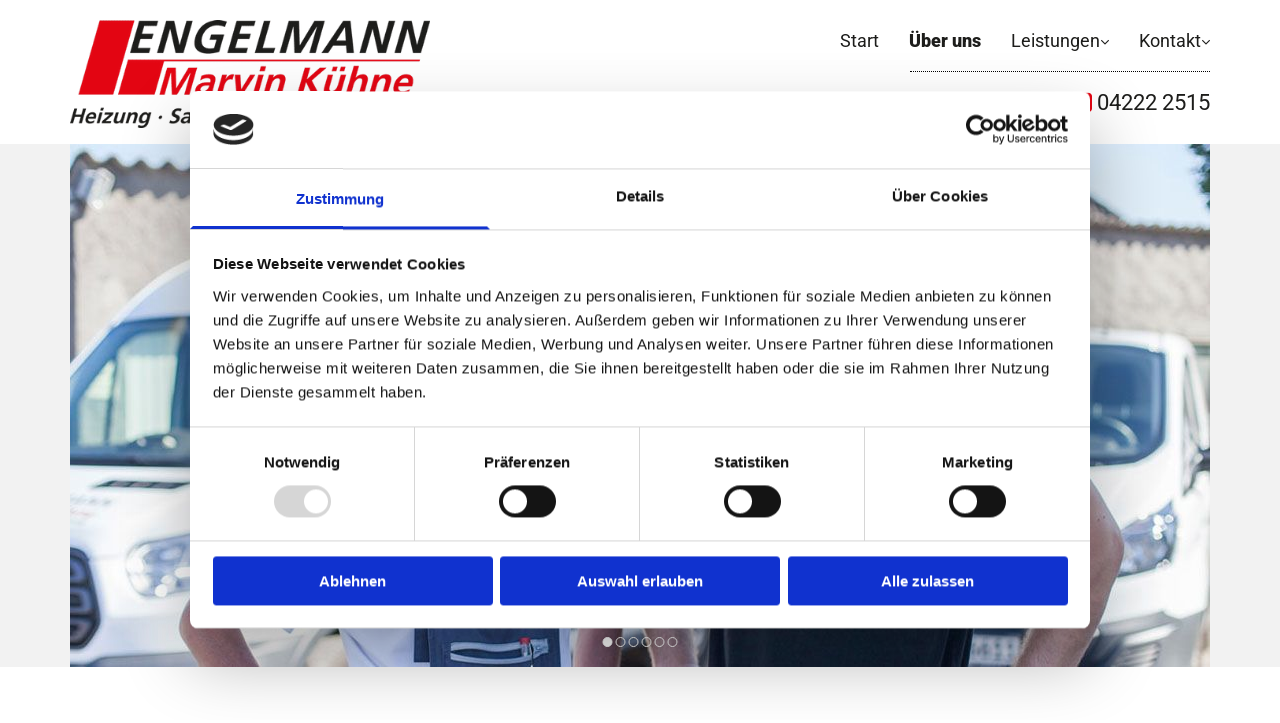

--- FILE ---
content_type: text/html; charset=UTF-8
request_url: https://www.heizungsbau-engelmann.de/ueber-uns
body_size: 14403
content:
<!DOCTYPE html> <html lang="de" data-currency="EUR" data-lang="de" data-countrycode="de_DE" data-rHash="9ba5a868c102bc1ec13951df4a66f784" dir="auto" data-cookiebot="true"> <head> <meta charset="UTF-8"/> <script>window.addEventListener("CookiebotOnDialogInit",function(){if (Cookiebot.getDomainUrlParam("autoAcceptCookies") === "true")Cookiebot.setOutOfRegion();});</script><script async fetchpriority="high" id="Cookiebot" src="https://consent.cookiebot.com/uc.js" data-cbid="9a071f81-a10d-4539-9fdc-c4e69685f979" data-blockingmode="auto" data-culture="de" type="text/javascript"></script><title>Familienunternehmen Engelmann aus Ganderkesee | 50 Jahre Erfahrung</title><meta name="keywords" content="Firma Engelmann Inh. Marvin Kühne Ganderkesee Heizung, Sanitär, Solar, Lüftung Badezimmer, Barrierefreiheit, Badsanierung, Thermische Solaranlagen, 24-Stunden-Notfallservice, Erneuerbare Energien und Pellets"><meta name="description" content="Profitieren Sie bei Familienunternehmen Engelmann aus Ganderkesee seit 50 Jahre von kompetenter Beratung und erstklassige Arbeit. Rufen Sie uns an."><meta property="og:type" content="website"><meta property="og:title" content="Familienunternehmen Engelmann aus Ganderkesee | 50 Jahre Erfahrung"><meta property="og:url" content="https://www.heizungsbau-engelmann.de/ueber-uns"><meta property="og:description" content="Profitieren Sie bei Familienunternehmen Engelmann aus Ganderkesee seit 50 Jahre von kompetenter Beratung und erstklassige Arbeit. Rufen Sie uns an."><meta property="og:image" content="https://www.heizungsbau-engelmann.de"><link rel='canonical' href='https://www.heizungsbau-engelmann.de/ueber-uns'/><meta name="viewport" content="width=device-width, initial-scale=1"><link rel='shortcut icon' type='image/x-icon' href='/uploads/TP6ccovb/favicon.ico'/><link rel="preload" href="https://css-fonts.eu.extra-cdn.com/css?family=Roboto:300,500&display=swap" as="style"><link href="https://css-fonts.eu.extra-cdn.com/css?family=Roboto:300,500&display=swap" rel="stylesheet"><link rel="preload" href="https://site-assets.cdnmns.com/606c02160e78242bde96757ba312f54d/css/external-libs.css?1769614031895" as="style" fetchpriority="high"><link rel="stylesheet" href="https://site-assets.cdnmns.com/606c02160e78242bde96757ba312f54d/css/external-libs.css?1769614031895"><style>article,aside,details,figcaption,figure,footer,header,hgroup,main,nav,section,summary{display:block}audio,canvas,video{display:inline-block}audio:not([controls]){display:none;height:0}[hidden]{display:none}html{font-size:100%;-ms-text-size-adjust:100%;-webkit-text-size-adjust:100%}html,button,input,select,textarea{font-family:inherit}body{margin:0}a:focus{outline-width:thin}a:active,a:hover{outline:0}h1{font-size:2em;margin:0.67em 0}h2{font-size:1.5em;margin:0.83em 0}h3{font-size:1.17em;margin:1em 0}h4{font-size:1em;margin:1.33em 0}h5{font-size:0.83em;margin:1.67em 0}h6{font-size:0.67em;margin:2.33em 0}abbr[title]{border-bottom:1px dotted}b,strong{font-weight:bold}blockquote{margin:1em 40px}dfn{font-style:italic}hr{-moz-box-sizing:content-box;box-sizing:content-box;height:0}mark{background:#ff0;color:#000}p,pre{margin:1em 0}code,kbd,pre,samp{font-family:monospace, serif;_font-family:'courier new', monospace;font-size:1em}pre{white-space:pre;white-space:pre-wrap;word-wrap:break-word}q{quotes:none}q:before,q:after{content:'';content:none}small{font-size:80%}sub,sup{font-size:75%;line-height:0;position:relative;vertical-align:baseline}sup{top:-0.5em}sub{bottom:-0.25em}dl,menu,ol,ul{margin:1em 0}dd{margin:0 0 0 40px}menu,ol,ul{padding:0 0 0 40px}nav ul,nav ol{list-style:none;list-style-image:none}img{-ms-interpolation-mode:bicubic}svg:not(:root){overflow:hidden}figure{margin:0}form{margin:0}fieldset{border:1px solid #c0c0c0;margin:0 2px;padding:0.35em 0.625em 0.75em}legend{border:0;padding:0;white-space:normal;*margin-left:-7px}button,input,select,textarea{font-size:100%;margin:0;vertical-align:baseline;*vertical-align:middle}button,input{line-height:normal}[type="submit"]{background-color:transparent}button,select{text-transform:none}button,html input[type="button"],input[type="reset"],input[type="submit"]{-webkit-appearance:button;cursor:pointer;*overflow:visible}button[disabled],html input[disabled]{cursor:default}input[type="checkbox"],input[type="radio"]{box-sizing:border-box;padding:0;*height:13px;*width:13px}input[type="search"]{-webkit-appearance:textfield;-moz-box-sizing:content-box;-webkit-box-sizing:content-box;box-sizing:content-box}input[type="search"]::-webkit-search-cancel-button,input[type="search"]::-webkit-search-decoration{-webkit-appearance:none}button::-moz-focus-inner,input::-moz-focus-inner{border:0;padding:0}textarea{overflow:auto;vertical-align:top}table{border-collapse:collapse;border-spacing:0}*,:before,:after{-webkit-box-sizing:border-box;-moz-box-sizing:border-box;box-sizing:border-box}@font-face{font-family:'FontAwesome';src:url("https://site-assets.cdnmns.com/606c02160e78242bde96757ba312f54d/css/fonts/fa-brands-400.woff2") format("woff2"),url("https://site-assets.cdnmns.com/606c02160e78242bde96757ba312f54d/css/fonts/fa-regular-400.woff2") format("woff2"),url("https://site-assets.cdnmns.com/606c02160e78242bde96757ba312f54d/css/fonts/fa-solid-900.woff2") format("woff2"),url("https://site-assets.cdnmns.com/606c02160e78242bde96757ba312f54d/css/fonts/fa-v4compatibility.woff2") format("woff2"),url("https://site-assets.cdnmns.com/606c02160e78242bde96757ba312f54d/css/fonts/fa-brands-400.ttf") format("truetype"),url("https://site-assets.cdnmns.com/606c02160e78242bde96757ba312f54d/css/fonts/fa-regular-400.ttf") format("truetype"),url("https://site-assets.cdnmns.com/606c02160e78242bde96757ba312f54d/css/fonts/fa-solid-900.ttf") format("truetype"),url("https://site-assets.cdnmns.com/606c02160e78242bde96757ba312f54d/css/fonts/fa-v4compatibility.ttf") format("truetype");font-weight:normal;font-style:normal;font-display:swap}@font-face{font-family:'FontAwesome';src:url("https://site-assets.cdnmns.com/606c02160e78242bde96757ba312f54d/css/fonts/fa-brands-400.woff2") format("woff2"),url("https://site-assets.cdnmns.com/606c02160e78242bde96757ba312f54d/css/fonts/fa-regular-400.woff2") format("woff2"),url("https://site-assets.cdnmns.com/606c02160e78242bde96757ba312f54d/css/fonts/fa-solid-900.woff2") format("woff2"),url("https://site-assets.cdnmns.com/606c02160e78242bde96757ba312f54d/css/fonts/fa-v4compatibility.woff2") format("woff2"),url("https://site-assets.cdnmns.com/606c02160e78242bde96757ba312f54d/css/fonts/fa-brands-400.ttf") format("truetype"),url("https://site-assets.cdnmns.com/606c02160e78242bde96757ba312f54d/css/fonts/fa-regular-400.ttf") format("truetype"),url("https://site-assets.cdnmns.com/606c02160e78242bde96757ba312f54d/css/fonts/fa-solid-900.ttf") format("truetype"),url("https://site-assets.cdnmns.com/606c02160e78242bde96757ba312f54d/css/fonts/fa-v4compatibility.ttf") format("truetype");font-weight:normal;font-style:normal;font-display:swap}header[data-underheaderrow]{position:absolute;left:0;right:0;z-index:5}header.headerFixed{position:fixed;top:0;z-index:5}header#shrunkImage{max-width:100%}header#shrunkImage>div.row{padding-top:8px;padding-bottom:8px}header.shrinking img,header.shrinking>div.row{transition:all 0.3s ease}.row{position:relative;width:100%}.row[data-attr-hide]{display:none}.rowGroup{width:100%;white-space:nowrap;overflow:hidden;display:-ms-flexbox;display:-webkit-flex;display:flex}.rowGroup.rowGroupFixed{width:1170px;margin:0 auto}.rowGroup.rowGroupFixed .row .container-fixed{width:100%}.rowGroup .row{vertical-align:top;white-space:normal;min-width:100%;min-height:100%}.rowGroup .row:last-child{margin-right:0}.no-flexbox .rowGroup .row{display:inline-block}.container{display:-ms-flexbox;display:-webkit-flex;display:flex;-webkit-flex-direction:row;-moz-flex-direction:row;-ms-flex-direction:row;flex-direction:row;-webkit-flex-wrap:wrap;-moz-flex-wrap:wrap;-ms-flex-wrap:wrap;flex-wrap:wrap}.no-flexbox .container{display:block}.no-flexbox .container:before,.no-flexbox .container:after{display:table;content:" "}.no-flexbox .container:after{clear:both}.container-fluid{width:100%}.container-fixed{width:100%}@media only screen and (min-width: 1200px){.container-fixed{max-width:1170px;margin:0 auto}.rowGroup.fullScreenRow .row{min-height:100vh;display:flex}.rowGroup.fullScreenRow.verticalAlignRowTop .row{align-items:flex-start}.rowGroup.fullScreenRow.verticalAlignRowCenter .row{align-items:center}.rowGroup.fullScreenRow.verticalAlignRowBottom .row{align-items:flex-end}.rowGroup .row{height:auto}.row.fullScreenRow{min-height:100vh;display:flex}.row.fullScreenRow.verticalAlignRowTop{align-items:flex-start !important}.row.fullScreenRow.verticalAlignRowCenter{align-items:center !important}.row.fullScreenRow.verticalAlignRowBottom{align-items:flex-end !important}}.container-fixed .container{width:100%}body .designRow{padding:0;margin:0;background-color:transparent}body .designRow>.container>.col{padding:0;margin:0}body.engagementPreviewBody{background-color:#EAEAEA}body.engagementPreviewBody .designRow{display:none}.col{position:relative;padding-left:15px;padding-right:15px}.no-flexbox .col{float:left;display:block}.col:after{content:"";visibility:hidden;display:block;height:0;clear:both}.col.flexCol{display:-ms-flexbox;display:flex;-webkit-flex-direction:column;-moz-flex-direction:column;-ms-flex-direction:column;flex-direction:column}[data-hideheader] header{margin-top:-99999px;position:absolute}[data-hidefooter] footer{margin-top:-99999px;position:absolute}.col-sm-12{width:100%}.col-sm-11{width:91.66667%}.col-sm-10{width:83.33333%}.col-sm-9{width:75%}.col-sm-8{width:66.66667%}.col-sm-7{width:58.33333%}.col-sm-6{width:50%}.col-sm-5{width:41.66667%}.col-sm-4{width:33.33333%}.col-sm-3{width:25%}.col-sm-2{width:16.66667%}.col-sm-1{width:8.33333%}@media only screen and (min-width: 768px){.col-md-12{width:100%}.col-md-11{width:91.66667%}.col-md-10{width:83.33333%}.col-md-9{width:75%}.col-md-8{width:66.66667%}.col-md-7{width:58.33333%}.col-md-6{width:50%}.col-md-5{width:41.66667%}.col-md-4{width:33.33333%}.col-md-3{width:25%}.col-md-2{width:16.66667%}.col-md-1{width:8.33333%}}@media only screen and (min-width: 1200px){.col-lg-12{width:100%}.col-lg-11{width:91.66667%}.col-lg-10{width:83.33333%}.col-lg-9{width:75%}.col-lg-8{width:66.66667%}.col-lg-7{width:58.33333%}.col-lg-6{width:50%}.col-lg-5{width:41.66667%}.col-lg-4{width:33.33333%}.col-lg-3{width:25%}.col-lg-2{width:16.66667%}.col-lg-1{width:8.33333%}}.clear:after,.clear:before{display:table;content:'';flex-basis:0;order:1}.clear:after{clear:both}.lt-ie8 .clear{zoom:1}.hide-overflow{overflow:hidden}.hide-visibility{opacity:0;visibility:hidden}.hidden{display:none !important}.hiddenBG{background-image:none !important}@media only screen and (min-width: 0px) and (max-width: 767px){.hidden-sm{display:none !important}}@media only screen and (min-width: 768px) and (max-width: 1199px){.hidden-md{display:none !important}}@media only screen and (min-width: 1200px){.hidden-lg{display:none !important}}.text-left{text-align:left}.text-center{text-align:center}.text-right{text-align:right}.margin-bottom{margin-bottom:20px}.no-lat-padding{padding-left:0px;padding-right:0px}.no-left-padding{padding-left:0px}.no-right-padding{padding-right:0px}nav .closeBtn{color:#FFF}nav a{display:block}nav a:focus,nav a:focus+.dropIco{position:relative;z-index:1}nav .dropIco{border:none;background:transparent;top:0}nav .dropIco:hover{cursor:pointer}nav .navIcon{vertical-align:middle}@media only screen and (min-width: 768px){nav:before{color:#FFF;font-size:40px;line-height:1em}[data-enablefocusindication] nav:not(.opened-menu) ul li.hasChildren{display:inline-flex}[data-enablefocusindication] nav:not(.opened-menu) ul li.hasChildren ul[id^="navUl"]{overflow:visible}[data-enablefocusindication] nav:not(.opened-menu) ul li.hasChildren ul li.hasChildren{display:block}[data-enablefocusindication] nav:not(.opened-menu) ul li a.dropIco{margin:0 !important;padding:0 !important}nav ul{margin:0;padding:0;position:relative}[data-enablefocusindication] nav ul:not(.navContainer) li.showChildren a.dropIco{position:absolute;top:50%;left:calc(100% - $caretSize)}[data-enablefocusindication] nav ul:not(.navContainer) li.showChildren>ul{opacity:1;transition:0.5s ease-in-out;max-height:1500px}[data-enablefocusindication] nav ul li a.dropIco{background-color:transparent !important;position:absolute;display:inline-block;min-width:10px;height:100%}[data-enablefocusindication] nav ul li a.dropIco:after{display:none}[data-enablefocusindication] nav ul li.hasChildren>ul>li.hasChildren a.dropIco{position:absolute;display:inline-block;top:calc(50% - 5px);right:10px;left:unset;width:10px;height:10px}[data-enablefocusindication] nav ul li.hasChildren>ul>li.hasChildren a.dropIco:after{content:"";font-family:"FontAwesome"}nav ul li{list-style:none;display:inline-block;text-align:left;position:relative}nav ul li a{display:inline-block}nav ul li a:after{content:"";font-family:"FontAwesome";font-size:0.8em;line-height:0.8em;width:10px}nav ul li a:only-child:after{display:none}nav ul li a.dropIco{display:none}nav ul li:hover>ul,nav ul li.hover>ul{display:block;opacity:1;visibility:visible}nav ul>li:focus{z-index:999}nav ul .closeBtn{display:none}nav>ul ul{display:block;opacity:0;visibility:hidden;position:absolute;left:auto;top:100%;margin-top:0;z-index:5;width:auto}nav>ul ul.left{right:100%;left:unset}nav>ul ul.firstSubmenuLeft{right:0}footer nav>ul ul{top:auto;bottom:100%}nav>ul ul .naviLeft li{text-align:end}nav>ul ul li{float:none;display:block;margin-left:0;min-width:220px;position:relative}nav>ul ul li a:after{content:"";position:absolute;right:10px;top:50%;-webkit-transform:translate(0, -50%);-moz-transform:translate(0, -50%);-o-transform:translate(0, -50%);-ms-transform:translate(0, -50%);transform:translate(0, -50%)}nav>ul ul li a.naviLeft+.dropIco{left:10px !important}nav>ul ul li a.naviLeft:after{content:"";position:absolute;left:10px;right:unset;top:50%;-webkit-transform:translate(0, -50%);-moz-transform:translate(0, -50%);-o-transform:translate(0, -50%);-ms-transform:translate(0, -50%);transform:translate(0, -50%)}nav>ul ul a{white-space:normal;display:block}nav>ul ul ul{left:100%;top:0px}}@media (min-width: 768px) and (max-width: 1199px){nav[data-settings*="verticalNav-md=true"]:before{cursor:pointer;content:"";font-family:"FontAwesome"}nav[data-settings*="verticalNav-md=true"] ul{margin:0;padding:0;visibility:visible}nav[data-settings*="verticalNav-md=true"] ul li{text-align:left !important;position:relative;display:block;width:100%}nav[data-settings*="verticalNav-md=true"] ul li.hasChildren>ul>li.hasChildren a.dropIco{height:unset}nav[data-settings*="verticalNav-md=true"] ul li.hasChildren a.dropIco{position:absolute;display:inline-block;margin-top:0 !important;margin-bottom:0 !important;right:0;height:unset}nav[data-settings*="verticalNav-md=true"] ul li.hasChildren a.dropIco:before{content:"";font-family:"FontAwesome"}nav[data-settings*="verticalNav-md=true"] ul li.hasChildren a.dropIco:after{content:'' !important;display:block;position:absolute;margin:0;width:40px;height:40px;top:50%;left:50%;background:transparent;-webkit-transform:translate(-50%, -50%);-moz-transform:translate(-50%, -50%);-o-transform:translate(-50%, -50%);-ms-transform:translate(-50%, -50%);transform:translate(-50%, -50%);z-index:2}nav[data-settings*="verticalNav-md=true"] ul li.hasChildren.showChildren>.dropIco:before{content:""}nav[data-settings*="verticalNav-md=true"] ul li.hasChildren>ul>li.hasChildren a.dropIco{right:1em;top:0 !important;left:unset !important}nav[data-settings*="verticalNav-md=true"] ul a{text-decoration:none;display:block;line-height:1}nav[data-settings*="verticalNav-md=true"] ul a:after{display:none}nav[data-settings*="verticalNav-md=true"] ul a.dropIco[aria-expanded=true] ~ ul{overflow:visible}nav[data-settings*="verticalNav-md=true"] ul a:focus,nav[data-settings*="verticalNav-md=true"] ul a:focus ~ .dropIco{z-index:6}nav[data-settings*="verticalNav-md=true"]>ul{position:fixed;top:0;right:100%;width:20%;height:100%;z-index:99999;background:rgba(0,0,0,0.9);padding-top:50px;overflow-y:scroll}nav[data-settings*="verticalNav-md=true"]>ul ul{max-height:0;margin-left:10px;transition:0.5s cubic-bezier(0, 1, 0.5, 1);overflow:hidden;display:block;position:relative;top:auto;left:auto;right:unset}nav[data-settings*="verticalNav-md=true"]>ul .hasChildren.showChildren>ul{opacity:1;transition:0.5s ease-in-out;max-height:1500px}nav[data-settings*="verticalNav-md=true"]>ul .closeBtn{position:absolute;top:10px;right:10px;font-size:2em;display:inline;width:auto;padding:0.2em}nav[data-settings*="verticalNav-md=true"]>ul .closeBtn:before{content:"×";font-family:"FontAwesome"}nav[data-settings*="verticalNav-md=true"][data-settings*="direction=right"]>ul{right:auto;left:100%}nav[data-settings*="verticalNav-md=true"]>ul{width:50%}}@media (min-width: 1200px){nav[data-settings*="verticalNav-lg=true"]:before{cursor:pointer;content:"";font-family:"FontAwesome"}nav[data-settings*="verticalNav-lg=true"] ul{margin:0;padding:0;visibility:visible}nav[data-settings*="verticalNav-lg=true"] ul li{text-align:left !important;position:relative;display:block;width:100%}nav[data-settings*="verticalNav-lg=true"] ul li.hasChildren>ul>li.hasChildren a.dropIco{height:unset}nav[data-settings*="verticalNav-lg=true"] ul li.hasChildren a.dropIco{position:absolute;display:inline-block;margin-top:0 !important;margin-bottom:0 !important;right:0;height:unset}nav[data-settings*="verticalNav-lg=true"] ul li.hasChildren a.dropIco:before{content:"";font-family:"FontAwesome"}nav[data-settings*="verticalNav-lg=true"] ul li.hasChildren a.dropIco:after{content:'' !important;display:block;position:absolute;margin:0;width:40px;height:40px;top:50%;left:50%;background:transparent;-webkit-transform:translate(-50%, -50%);-moz-transform:translate(-50%, -50%);-o-transform:translate(-50%, -50%);-ms-transform:translate(-50%, -50%);transform:translate(-50%, -50%);z-index:2}nav[data-settings*="verticalNav-lg=true"] ul li.hasChildren.showChildren>.dropIco:before{content:""}nav[data-settings*="verticalNav-lg=true"] ul li.hasChildren>ul>li.hasChildren a.dropIco{right:1em;top:0 !important;left:unset !important}nav[data-settings*="verticalNav-lg=true"] ul a{text-decoration:none;display:block;line-height:1}nav[data-settings*="verticalNav-lg=true"] ul a:after{display:none}nav[data-settings*="verticalNav-lg=true"] ul a.dropIco[aria-expanded=true] ~ ul{overflow:visible}nav[data-settings*="verticalNav-lg=true"] ul a:focus,nav[data-settings*="verticalNav-lg=true"] ul a:focus ~ .dropIco{z-index:6}nav[data-settings*="verticalNav-lg=true"]>ul{position:fixed;top:0;right:100%;width:20%;height:100%;z-index:99999;background:rgba(0,0,0,0.9);padding-top:50px;overflow-y:scroll}nav[data-settings*="verticalNav-lg=true"]>ul ul{max-height:0;margin-left:10px;transition:0.5s cubic-bezier(0, 1, 0.5, 1);overflow:hidden;display:block;position:relative;top:auto;left:auto;right:unset}nav[data-settings*="verticalNav-lg=true"]>ul .hasChildren.showChildren>ul{opacity:1;transition:0.5s ease-in-out;max-height:1500px}nav[data-settings*="verticalNav-lg=true"]>ul .closeBtn{position:absolute;top:10px;right:10px;font-size:2em;display:inline;width:auto;padding:0.2em}nav[data-settings*="verticalNav-lg=true"]>ul .closeBtn:before{content:"×";font-family:"FontAwesome"}nav[data-settings*="verticalNav-lg=true"][data-settings*="direction=right"]>ul{right:auto;left:100%}}nav[data-settings*="vertical=true"]:before{cursor:pointer;content:"";font-family:"FontAwesome"}nav[data-settings*="vertical=true"] ul{margin:0;padding:0;visibility:visible}nav[data-settings*="vertical=true"] ul li{text-align:left !important;position:relative;display:block;width:100%}nav[data-settings*="vertical=true"] ul li.hasChildren>ul>li.hasChildren a.dropIco{height:unset}nav[data-settings*="vertical=true"] ul li.hasChildren a.dropIco{position:absolute;display:inline-block;margin-top:0 !important;margin-bottom:0 !important;right:0;height:unset}nav[data-settings*="vertical=true"] ul li.hasChildren a.dropIco:before{content:"";font-family:"FontAwesome"}nav[data-settings*="vertical=true"] ul li.hasChildren a.dropIco:after{content:'' !important;display:block;position:absolute;margin:0;width:40px;height:40px;top:50%;left:50%;background:transparent;-webkit-transform:translate(-50%, -50%);-moz-transform:translate(-50%, -50%);-o-transform:translate(-50%, -50%);-ms-transform:translate(-50%, -50%);transform:translate(-50%, -50%);z-index:2}nav[data-settings*="vertical=true"] ul li.hasChildren.showChildren>.dropIco:before{content:""}nav[data-settings*="vertical=true"] ul li.hasChildren>ul>li.hasChildren a.dropIco{right:1em;top:0 !important;left:unset !important}nav[data-settings*="vertical=true"] ul a{text-decoration:none;display:block;line-height:1}nav[data-settings*="vertical=true"] ul a:after{display:none}nav[data-settings*="vertical=true"] ul a.dropIco[aria-expanded=true] ~ ul{overflow:visible}nav[data-settings*="vertical=true"] ul a:focus,nav[data-settings*="vertical=true"] ul a:focus ~ .dropIco{z-index:6}nav[data-settings*="vertical=true"]>ul{position:fixed;top:0;right:100%;width:20%;height:100%;z-index:99999;background:rgba(0,0,0,0.9);padding-top:50px;overflow-y:scroll}nav[data-settings*="vertical=true"]>ul ul{max-height:0;margin-left:10px;transition:0.5s cubic-bezier(0, 1, 0.5, 1);overflow:hidden;display:block;position:relative;top:auto;left:auto;right:unset}nav[data-settings*="vertical=true"]>ul .hasChildren.showChildren>ul{opacity:1;transition:0.5s ease-in-out;max-height:1500px}nav[data-settings*="vertical=true"]>ul .closeBtn{position:absolute;top:10px;right:10px;font-size:2em;display:inline;width:auto;padding:0.2em}nav[data-settings*="vertical=true"]>ul .closeBtn:before{content:"×";font-family:"FontAwesome"}nav[data-settings*="vertical=true"][data-settings*="direction=right"]>ul{right:auto;left:100%}@media only screen and (max-width: 767px){nav:not(.horizontal-menu--mobile):before,nav[data-settings*="vertical=true"]:not(.horizontal-menu--mobile):before{content:"";cursor:pointer;font-family:"FontAwesome";padding:10px;line-height:1em}nav:not(.horizontal-menu--mobile) ul,nav[data-settings*="vertical=true"]:not(.horizontal-menu--mobile) ul{margin:0;padding:0}nav:not(.horizontal-menu--mobile) ul li,nav[data-settings*="vertical=true"]:not(.horizontal-menu--mobile) ul li{text-align:left !important;position:relative}nav:not(.horizontal-menu--mobile) ul li.hasChildren .dropIco,nav[data-settings*="vertical=true"]:not(.horizontal-menu--mobile) ul li.hasChildren .dropIco{position:absolute;right:1em;padding-left:15px;padding-right:15px;margin-top:0 !important;margin-bottom:0 !important}nav:not(.horizontal-menu--mobile) ul li.hasChildren .dropIco:before,nav[data-settings*="vertical=true"]:not(.horizontal-menu--mobile) ul li.hasChildren .dropIco:before{content:"";font-family:"FontAwesome"}nav:not(.horizontal-menu--mobile) ul li.hasChildren .dropIco:after,nav[data-settings*="vertical=true"]:not(.horizontal-menu--mobile) ul li.hasChildren .dropIco:after{display:none}nav:not(.horizontal-menu--mobile) ul li.hasChildren.showChildren>.dropIco:before,nav[data-settings*="vertical=true"]:not(.horizontal-menu--mobile) ul li.hasChildren.showChildren>.dropIco:before{content:""}nav:not(.horizontal-menu--mobile) ul li.active>a,nav[data-settings*="vertical=true"]:not(.horizontal-menu--mobile) ul li.active>a{font-weight:600}nav:not(.horizontal-menu--mobile) ul a,nav[data-settings*="vertical=true"]:not(.horizontal-menu--mobile) ul a{text-decoration:none;line-height:1}nav:not(.horizontal-menu--mobile) ul a.dropIco[aria-expanded=true] ~ ul,nav[data-settings*="vertical=true"]:not(.horizontal-menu--mobile) ul a.dropIco[aria-expanded=true] ~ ul{overflow:visible}nav:not(.horizontal-menu--mobile) ul a:focus,nav:not(.horizontal-menu--mobile) ul a:focus ~ .dropIco,nav[data-settings*="vertical=true"]:not(.horizontal-menu--mobile) ul a:focus,nav[data-settings*="vertical=true"]:not(.horizontal-menu--mobile) ul a:focus ~ .dropIco{z-index:6}nav:not(.horizontal-menu--mobile)>ul,nav[data-settings*="vertical=true"]:not(.horizontal-menu--mobile)>ul{position:fixed;right:100%;top:0;width:100%;height:100%;z-index:99999;background:rgba(0,0,0,0.9);padding:50px 0 0 20px;overflow-y:scroll}nav:not(.horizontal-menu--mobile)>ul ul,nav[data-settings*="vertical=true"]:not(.horizontal-menu--mobile)>ul ul{max-height:0;margin-left:10px;transition:0.5s cubic-bezier(0, 1, 0.5, 1);overflow:hidden}nav:not(.horizontal-menu--mobile)>ul ul li a,nav[data-settings*="vertical=true"]:not(.horizontal-menu--mobile)>ul ul li a{line-height:1}nav:not(.horizontal-menu--mobile)>ul .hasChildren.showChildren>ul,nav[data-settings*="vertical=true"]:not(.horizontal-menu--mobile)>ul .hasChildren.showChildren>ul{opacity:1;transition:0.5s ease-in-out;max-height:1500px}nav:not(.horizontal-menu--mobile)>ul .closeBtn,nav[data-settings*="vertical=true"]:not(.horizontal-menu--mobile)>ul .closeBtn{position:absolute;top:19px;right:21px;font-size:2em;display:inline;z-index:1;padding:0.2em}nav:not(.horizontal-menu--mobile)>ul .closeBtn:before,nav[data-settings*="vertical=true"]:not(.horizontal-menu--mobile)>ul .closeBtn:before{content:"×";font-family:"FontAwesome"}nav:not(.horizontal-menu--mobile)[data-settings*="direction=right"]>ul,nav[data-settings*="vertical=true"]:not(.horizontal-menu--mobile)[data-settings*="direction=right"]>ul{left:100%;right:auto}}.locale ul{margin:0;padding:0;display:inline-block;white-space:nowrap;position:relative;z-index:2}.locale ul a{text-decoration:none}.locale ul li{display:none;list-style:none;position:absolute;width:100%}.locale ul li a:before{content:"";font-family:"FontAwesome";font-size:0.8em;margin-right:5px;display:none;vertical-align:bottom}.locale ul li.active{display:block;position:static}.locale ul li.active a:before{display:inline-block}.locale ul li.active:only-child a:before{display:none}.locale ul:hover{z-index:11}.locale ul:hover li{display:block}.locale .locale_touch li:not(.active){display:block}body.noScroll{overflow:hidden;position:fixed}body.safariNoScroll{overflow:hidden}.form input[type="checkbox"]+label{display:inline-block;margin-left:10px;cursor:pointer}.form input[type="checkbox"]+label:before{display:inline-block;vertical-align:middle;left:0;width:1.8em;height:1.8em;font-family:'FontAwesome';font-size:0.8em;text-align:center;line-height:1.7em;margin-right:0.5em;content:'';color:#333;background:#FFF;border:1px solid #ccc;letter-spacing:normal;font-style:normal}.form input[type="checkbox"]:focus+label:before{-webkit-box-shadow:box-shadow(0 0 1px 0.01em #3b99fc);-moz-box-shadow:box-shadow(0 0 1px 0.01em #3b99fc);box-shadow:box-shadow(0 0 1px 0.01em #3b99fc)}.form input[type="checkbox"]:checked+label:before{content:'\f00c'}.image{max-width:100%;height:auto}.row.brandfooter .col{display:block}.row.brandfooter .brandLogoContainer{text-align:right}.row.brandfooter .brandLogoContainer .footerlogo{vertical-align:middle}.row.brandfooter .brandLogoContainer .brandText{display:inline-block;vertical-align:middle}.row.brandfooter .brandTextAlternativeContainer{display:flex;align-items:center;padding-top:6px}.row.brandfooter .brandTextAlternativeContainer a{color:inherit !important}.row.brandfooter .brandTextContainer{width:inherit}.row.brandfooter .brandTextContainer .footerText{color:black}.row.brandfooter .logoOpacity{opacity:66%;width:100px}@media only screen and (max-width: 768px){.row.brandfooter .brandLogoContainer,.row.brandfooter .brandTextContainer{text-align:center}}.row.brandfooter.noPadding{height:40px;display:table;padding:0}.row.brandfooter.noPadding img,.row.brandfooter.noPadding span{display:table-cell;vertical-align:middle}.row.brandfooter.noPadding img.brandingText,.row.brandfooter.noPadding span.brandingText{padding-left:5px}.row.brandfooter .brandedInnerRow{padding:0}.row.brandfooter .brandedTopColumn{margin-bottom:25px}.row.brandheader{z-index:1;box-shadow:0px 0px 5px rgba(0,0,0,0.1)}.row.brandheader .col{display:block;padding-bottom:0}.row.brandheader.noPadding{height:56px;display:flex;justify-content:center;align-items:center;padding:0}.row.brandheader.noPadding .wrapper{display:flex;justify-content:center;align-items:center}.row.brandheader.noPadding .wrapper .brandingLogo{margin-right:24px;padding-right:24px;border-right:1px solid #ECEDEE}.row.brandheader.noPadding .wrapper .brandingLogo img{height:32px}.row.brandheader.noPadding .wrapper .brandingLink{font-size:13px}@media only screen and (max-width: 375px){.row.brandheader .col{display:flex;justify-content:center;align-items:center;padding-bottom:0}.row.brandheader.noPadding{height:100px}.row.brandheader.noPadding .wrapper{flex-wrap:wrap;padding:0 10px 7px 10px}.row.brandheader.noPadding .wrapper .brandingLogo{border-right:none;margin-right:0;padding-right:5px;padding-left:5px}}@media only screen and (min-width: 376px) and (max-width: 426px){.row.brandheader .col{display:flex;justify-content:center;align-items:center;padding-bottom:0}.row.brandheader.noPadding{height:88px}.row.brandheader.noPadding .wrapper{flex-wrap:wrap;padding:0 30px 7px 30px}.row.brandheader.noPadding .wrapper .brandingLogo{border-right:none;margin-right:0;padding-right:5px;padding-left:5px}}@media only screen and (min-width: 427px) and (max-width: 1024px){.row.brandheader .col{display:flex;justify-content:center;align-items:center;padding-bottom:0}.row.brandheader.noPadding .wrapper{flex-wrap:wrap}}.infobar-wrapper{position:fixed;top:0;left:0;display:block;z-index:20;width:100vw;padding:32px;background:rgba(27,27,27,0.95);font-size:13px}.infobar-wrapper .infobar{font-family:'Roboto';width:100vw;text-align:left;display:flex;flex-direction:column;justify-content:center;height:100%}.infobar-wrapper .infobar a{color:#fff}.infobar-wrapper .infobar p{color:#fff;text-align:left;line-height:18px}.infobar-wrapper .infobar .cookie-row{width:calc(100% - 64px);padding:0}.infobar-wrapper .infobar .cookie-row.cookie-row-text{overflow:auto}.infobar-wrapper .infobar h1.cookie-headline,.infobar-wrapper .infobar h4.cookie-headline{color:#fff;font-size:18px;font-weight:500;margin-bottom:8px}.infobar-wrapper .infobar h1.cookie-headline.push-top,.infobar-wrapper .infobar h4.cookie-headline.push-top{margin-top:24px}.infobar-wrapper .infobar p.cookie-description{text-align:left;line-height:1.36;font-size:14px;font-weight:300;max-width:1040px;width:100%;margin-bottom:16px}.infobar-wrapper .infobar p.cookie-readmore{font-size:14px;text-align:left;padding-bottom:12px}.infobar-wrapper .infobar .cookie-checkboxes{width:50%;min-height:47px;padding:16px 0;float:left}.infobar-wrapper .infobar .cookie-checkboxes label{color:#fff;font-size:16px;font-weight:300;margin-right:16px}.infobar-wrapper .infobar .cookie-checkboxes label input{margin-right:8px}.infobar-wrapper .infobar .cookie-buttons{font-weight:500;width:50%;min-height:47px;float:left;text-align:right}.infobar-wrapper .infobar .cookie-buttons a{cursor:pointer}.infobar-wrapper[data-settings*="bottom"]{bottom:0;top:inherit}@media only screen and (max-width: 1199px){.infobar-wrapper .infobar{width:100%}}.infobar-wrapper .infobar-close{position:absolute;top:15px;right:20px;font-size:25px;color:#FFF}.infobar-wrapper a#revoke-consent{font-size:13px;padding:13px 24px;border:1px solid #fff;background:#fff;color:#181818;-webkit-border-radius:3px;-moz-border-radius:3px;-o-border-radius:3px;border-radius:3px}.infobar-wrapper a#infobar-acceptCookiesBtn{display:inline-block;font-size:13px;padding:13px 24px;border:1px solid #fff;background:#fff;color:#181818;-webkit-border-radius:3px;-moz-border-radius:3px;-o-border-radius:3px;border-radius:3px}.infobar-wrapper a#infobar-acceptSelectedCookiesBtn{display:inline-block;font-size:13px;padding:13px 24px;border:1px solid #fff;margin-right:16px;-webkit-border-radius:3px;-moz-border-radius:3px;-o-border-radius:3px;border-radius:3px}.infobar-wrapper a#infobar-donottrack{font-size:13px;padding:13px 24px;border:1px solid #fff;background:#fff;color:#181818;margin-left:18px;float:right;-webkit-border-radius:3px;-moz-border-radius:3px;-o-border-radius:3px;border-radius:3px}@media only screen and (max-width: 992px){.infobar-wrapper{height:100%;overflow:scroll}.infobar-wrapper .infobar .cookie-row{width:100%}.infobar-wrapper .infobar .cookie-checkboxes{float:none;width:100%}.infobar-wrapper .infobar .cookie-checkboxes label{display:block}.infobar-wrapper .infobar .cookie-checkboxes label:first-of-type{margin-bottom:16px}.infobar-wrapper .infobar .cookie-buttons{float:none;width:100%;text-align:left}}.optout-button{position:fixed;bottom:0px;left:2%;z-index:5;width:100px;height:50px;background-color:rgba(163,163,163,0.4);color:white}.rowGroup .row.normalizeSize,.imagelist .slide.normalizeSize,.gallery .slide.normalizeSize,.catalog .slide.normalizeSize,.blog .slide.normalizeSize{opacity:0;padding-left:0;padding-right:0;min-width:0;max-width:0;max-height:0;border:0}@media only screen and (max-width: 768px){.rowGroup .row.normalizeSize,.imagelist .slide.normalizeSize,.gallery .slide.normalizeSize,.catalog .slide.normalizeSize,.blog .slide.normalizeSize{padding-left:0;padding-right:0;min-width:0;max-width:0;border:0}}.osmap .osmap-container,.osmap .map-container{z-index:0}.singleProduct .shopQuantity{float:left;display:inline-block;padding:5px 0}.singleProduct .shopQuantity .description{margin-right:5px}.singleProduct .shopQuantity .decreaseQuantity,.singleProduct .shopQuantity .increaseQuantity{cursor:pointer;width:20px;padding:0 10px;-moz-user-select:-moz-none;-khtml-user-select:none;-webkit-user-select:none;user-select:none}.singleProduct .shopQuantity .decreaseQuantity.outOfStock,.singleProduct .shopQuantity .increaseQuantity.outOfStock{color:#333333;cursor:auto}.singleProduct .shopQuantity .quantity{width:40px;display:inline-block;text-align:center}.cart .prodDetails>span{overflow:visible}.cart .prodDetails .prodQuant,.cart .prodDetails .prodQuantity,.cart .prodDetails .prodPrice{display:inline-block}.cart .prodDetails .prodQuant{padding-right:10px}.cart .prodDetails input.prodQuantity{width:20px;text-align:center;border-radius:3px}.cart .prodDetails .prodPrice{float:right;line-height:2.2em}.cart .prodRemove{padding-top:1em}.checkout .products .product-row .qty{width:auto} </style><!--[if IE 8]><link rel="stylesheet" href="https://site-assets.cdnmns.com/606c02160e78242bde96757ba312f54d/css/grids.css?1769614031895"><!endif]--><style>.h-captcha{display:table;margin-bottom:10px}.hcaptcha-badge{background-color:#fafafa;z-index:2;width:280px;border-radius:4px;border:1px solid #b2bdcc;position:fixed;bottom:70px}.hcaptcha-badge.hide{visibility:hidden}.hcaptcha-badge.bottomleft{left:-210px;display:flex;flex-direction:row-reverse}.hcaptcha-badge.bottomleft .hcaptcha-badge-logo-wrapper{padding:5px 10px 0px 10px;display:flex;align-items:center;flex-direction:column}.hcaptcha-badge.bottomleft .hcaptcha-badge-logo-wrapper .hcaptcha-badge-logo{width:50px;height:50px;background-image:url("https://site-assets.cdnmns.com/606c02160e78242bde96757ba312f54d/css/img/hcaptcha-badge.svg");background-size:cover}.hcaptcha-badge.bottomleft .hcaptcha-badge-logo-wrapper .hcaptcha-badge-text{font-size:10px;font-weight:600}.hcaptcha-badge.bottomleft .hcaptcha-badge-legal{display:block;margin:auto;line-height:18px;font-size:10px;min-width:200px}.hcaptcha-badge.bottomleft:hover{left:2px;cursor:pointer}.hcaptcha-badge.bottomright{right:-210px;display:flex}.hcaptcha-badge.bottomright .hcaptcha-badge-logo-wrapper{padding:5px 10px 0px 10px;display:flex;align-items:center;flex-direction:column}.hcaptcha-badge.bottomright .hcaptcha-badge-logo-wrapper .hcaptcha-badge-logo{width:50px;height:50px;background-image:url("https://site-assets.cdnmns.com/606c02160e78242bde96757ba312f54d/css/img/hcaptcha-badge.svg");background-size:cover}.hcaptcha-badge.bottomright .hcaptcha-badge-logo-wrapper .hcaptcha-badge-text{font-size:10px;font-weight:600}.hcaptcha-badge.bottomright .hcaptcha-badge-legal{display:block;margin:auto;line-height:18px;font-size:10px;min-width:200px}.hcaptcha-badge.bottomright:hover{right:2px;cursor:pointer}.hcaptcha-badge:after{content:'';display:block;width:65px;height:73.6px;background-image:url("https://site-assets.cdnmns.com/606c02160e78242bde96757ba312f54d/css/img/hcaptcha-badge-tool.png");background-size:cover} </style><!--[if IE 8]><link rel="stylesheet" href="https://site-assets.cdnmns.com/606c02160e78242bde96757ba312f54d/css/hcaptcha.css?1769614031895"><![endif]--><style id='style_site'>.headline { font-size:40px; line-height:1.2em; letter-spacing:0em; margin-bottom:20px; font-family:Roboto; color:rgb(29, 29, 27); font-style:italic;} .headline a:hover { text-decoration:underline; color:rgb(227, 6, 19);} nav { text-align:right;} nav> ul li> a { transition:all 0.25s ease-in 0s; color:rgb(29, 29, 27); font-family:Roboto;} nav:before { font-size:30px; color:rgb(69, 69, 69);} nav> ul> li> ul a { font-size:14px;} nav> ul li a { text-align:left; padding-top:10px; padding-right:0px; padding-bottom:10px; padding-left:30px; margin-top:0px; margin-right:0px; margin-left:0px; border-color:rgba(80, 80, 80, 0); border-top-width:0px;} nav> ul li a:hover { background-color:rgba(0, 0, 0, 0);} nav> ul> li> ul li a { background-color:rgb(255, 255, 255); padding-top:20px; padding-right:20px; padding-bottom:20px; margin-bottom:0px;} nav> ul> li> ul li a:hover { background-color:rgb(234, 234, 234);} nav> ul li.active> a { color:rgb(29, 29, 27); font-weight:800;} nav> ul li> a:hover { color:rgb(29, 29, 27); text-decoration:underline;} nav> ul> li> ul li.active> a { background-color:rgb(234, 234, 234);} .nav { padding-bottom:10px;} .subtitle { font-size:28px; line-height:1.2em; letter-spacing:0em; margin-bottom:20px; color:rgb(227, 6, 19); font-family:Roboto; font-style:italic;} .subtitle a { color:rgb(37, 37, 37);} .subtitle a:hover { color:rgb(227, 6, 19);} .preamble { font-size:22px; line-height:1.5em; letter-spacing:0em; margin-bottom:5px; font-family:Alike; color:rgb(37, 37, 37);} .bodytext { line-height:1.6em; margin-bottom:5px; font-size:18px; font-family:Roboto;} .bodytext a:hover { color:rgb(241, 76, 86); text-decoration:underline;} .bodytext a { color:rgb(227, 6, 19);} .smalltext { line-height:1.2em; letter-spacing:0em; font-size:12px; margin-bottom:5px;} body { color:rgb(37, 37, 37); font-size:18px; font-family:Open Sans; line-height:1.2em; font-weight:400; background-color:transparent;} body a { text-decoration:none; color:rgb(29, 29, 27);} body a:hover { color:rgb(37, 37, 37);} .button { margin-bottom:40px; border-radius:3px; font-weight:400; color:rgb(255, 255, 255); background-color:rgb(227, 6, 19); padding-top:0px; padding-right:25px; padding-bottom:0px; padding-left:25px; border-top-width:0px; border-left-width:0px; border-bottom-width:0px; border-right-width:0px; font-size:30px; text-transform:uppercase; font-family:Roboto;} .button:hover { background-color:rgb(37, 37, 37); color:rgb(255, 255, 255);} .form { margin-bottom:40px; padding-top:0px; padding-right:0px; padding-bottom:0px; padding-left:0px;} .form label { padding-bottom:0px; margin-bottom:10px; line-height:1.2em; font-family:Roboto;} .form input[type=text],.form textarea,.form select { border-radius:3px; border-color:rgb(204, 204, 204); color:rgb(69, 69, 69); font-size:14px; padding-top:10px; padding-right:10px; padding-bottom:10px; padding-left:10px; margin-top:0px; margin-right:0px; margin-bottom:20px; margin-left:0px; border-top-width:1px; border-left-width:1px; border-bottom-width:1px; border-right-width:1px;} .form input[type=submit] { margin-top:20px; margin-bottom:0px;} .form input[type=checkbox]+span,.form input[type=radio]+span,.form .form_option input[type=checkbox]+label { font-family:Roboto; line-height:1.6em; margin-left:10px; margin-bottom:20px; margin-right:20px;} .text { margin-bottom:40px; padding-top:0px; padding-right:0px; padding-bottom:0px; padding-left:0px;} .image { margin-bottom:40px;} .map { margin-bottom:40px;} .gallery { margin-bottom:40px;} .row { padding-top:60px; padding-right:30px; padding-bottom:40px; padding-left:30px;} .col { margin-bottom:0px; padding-left:15px; padding-right:15px; margin-top:0px; padding-bottom:0px;} .custom1 { text-align:right; font-family:Roboto; font-size:18px; font-style:normal;} .custom1 a { color:rgb(227, 6, 19);} .custom1 a:hover { color:rgb(227, 6, 19); text-decoration:underline;} .custom2 { text-align:right; font-family:Roboto; font-weight:400; font-size:22px;} .custom4 {} .custom5 {} .custom3 {} .smallsubtitle { font-size:22px; line-height:1.2em; margin-bottom:5px; text-transform:uppercase;} .spottext { font-size:63px; color:rgb(255, 255, 255); line-height:1.2em; text-align:center; margin-bottom:20px; letter-spacing:0.1em; text-transform:uppercase;} .footertext { font-size:16px; line-height:1.6em; margin-bottom:5px; color:rgb(29, 29, 27); font-family:Roboto;} .footertext a { color:rgb(29, 29, 27);} .footertext a:hover { color:rgb(227, 6, 19); text-decoration:underline;} .companyname { font-size:22px; text-align:left; line-height:1.2em;} .companyname a { color:rgb(96, 96, 96);} .smallspottext { line-height:1.5em; color:rgb(255, 255, 255); text-align:center; font-size:24px; margin-bottom:5px; text-transform:uppercase;} .locale { text-align:right;} .locale ul li a { transition:all 0.25s ease-in 0s; color:rgb(255, 255, 255);} .locale ul li { background-color:rgb(69, 69, 69); padding-top:5px; padding-right:15px; padding-bottom:5px; padding-left:15px;} .button2 { font-size:21px; border-width:2px; line-height:1em; margin-bottom:40px; border-radius:3px; color:rgb(29, 29, 27); border-color:rgb(29, 29, 27); display:table; margin-left:auto; margin-right:auto; padding-top:20px; padding-right:30px; padding-bottom:20px; padding-left:30px; border-style:solid; border-top-width:2px; border-right-width:2px; border-bottom-width:2px; border-left-width:2px; border-top-left-radius:0px; border-top-right-radius:0px; border-bottom-right-radius:0px; border-bottom-left-radius:0px;} .button2:hover { color:rgb(255, 255, 255); border-color:rgb(29, 29, 27); background-color:rgb(227, 6, 19);} .divider { display:table; margin-left:auto; margin-right:auto; border-top-width:1px; border-color:rgb(126, 126, 126); width:100%; border-style:dotted;} .socialmedia { text-align:right; font-size:19px;} .socialmedia li { margin-left:10px; margin-bottom:10px;} .paymenticons li { margin-left:5px; margin-bottom:5px; padding-bottom:40px;} .linklist { margin-bottom:0px; margin-top:0px; padding-left:0px;} .linklist a { margin-bottom:1px; background-color:rgb(242, 242, 242); padding-top:10px; padding-right:10px; padding-bottom:10px; padding-left:10px;} .breadcrumb li a { margin-bottom:10px; margin-left:10px; margin-right:10px;} body[data-enableFocusIndication] a:focus, body[data-enableFocusIndication] *:focus:not(nav), body[data-enableFocusIndication] a[href]:focus> img, body[data-enableFocusIndication] [tabindex]:focus:not(nav), body[data-enableFocusIndication] .nav:focus:before { outline-width:2px; outline-color:#ff0000; outline-style:solid;} @media only screen and (max-width:1199px) {nav:before { color:rgb(29, 29, 27); font-size:30px;} nav.opened-menu> ul { background-color:rgb(255, 255, 255);} nav> ul .closeBtn { color:rgb(29, 29, 27);} .row { padding-top:70px; padding-bottom:0px;} .custom4 {} .custom4 a {} .custom4 a:hover {} .custom1 { line-height:1.2em;} .custom1 a {} .custom1 a:hover {} .custom3 {} .custom3 a {} .custom3 a:hover {} body {} body a {} body a:hover {} .text {} .headline { font-size:37px;} .headline a {} .headline a:hover {} .subtitle { font-size:28px;} .subtitle a {} .subtitle a:hover {} .preamble { font-size:18px;} .preamble a {} .preamble a:hover {} .bodytext { font-size:16px;} .smallsubtitle {} .smallsubtitle a {} .smallsubtitle a:hover {} .smalltext { font-size:12px;} .smalltext a {} .smalltext a:hover {} .spottext { font-size:50px;} .spottext a {} .spottext a:hover {} .smallspottext { font-size:18px;} .smallspottext a {} .smallspottext a:hover {} .companyname { font-size:18px;} .companyname a {} .companyname a:hover {} .footertext { font-size:12px;} .footertext a {} .footertext a:hover {} .form label { font-size:16px;} .form input[type=checkbox]+span,.form input[type=radio]+span,.form .form_option input[type=checkbox]+label { font-size:16px;} }@media only screen and (max-width:767px) {nav> ul li> a { font-size:18px;} nav> ul> li> ul a { font-size:15px;} nav:before { font-size:21px; color:rgb(29, 29, 27);} nav> ul li a { padding-left:0px;} nav> ul> li> ul li a { background-color:rgba(255, 255, 255, 0); padding-top:10px; padding-right:10px; padding-bottom:10px; padding-left:10px;} nav { text-align:center;} .nav { padding-bottom:0px;} .headline { font-size:24px;} .subtitle { font-size:20px;} .preamble { font-size:20px;} .preamble a {} .preamble a:hover {} .bodytext { font-size:15px;} .smalltext {} .smalltext a {} .smalltext a:hover {} .text { margin-bottom:20px; padding-right:0px; padding-left:0px;} .row { padding-top:40px; padding-left:0px; padding-right:0px;} .form { margin-bottom:20px; padding-top:0px; padding-right:0px; padding-bottom:0px; padding-left:0px;} .form label {} .form input[type=submit] {} .form input[type=submit]:hover {} .form input[type=text],.form textarea,.form select {} .form .thankYou {} .form input[type=checkbox]+span,.form input[type=radio]+span,.form .form_option input[type=checkbox]+label { margin-bottom:10px; margin-right:10px;} .gallery { margin-bottom:20px;} .map { margin-bottom:20px;} .image { margin-bottom:20px;} .button { margin-bottom:20px;} .button:hover {} .custom1 {} .custom1 a {} .custom1 a:hover {} .custom2 { font-size:14px;} .custom2 a:hover { text-decoration:underline;} .custom3 {} .custom3 a {} .custom3 a:hover {} .custom4 {} .custom4 a {} .custom4 a:hover {} .custom5 {} .custom5 a {} .custom5 a:hover {} .spottext { font-size:39px;} .spottext a {} .spottext a:hover {} body {} body a {} body a:hover {} .locale {} .locale ul li a {} .locale ul li a:hover {} .locale ul li.active a {} .locale ul li {} .locale ul li:hover {} .locale ul li.active {} .smallsubtitle {} .smallsubtitle a {} .smallsubtitle a:hover {} .smallspottext { font-size:20px;} .smallspottext a {} .smallspottext a:hover {} .companyname { font-size:20px;} .companyname a {} .companyname a:hover {} .footertext {} .footertext a {} .footertext a:hover {} .button2 { margin-bottom:20px;} .button2:hover {} .socialmedia { text-align:center; font-size:22px;} .socialmedia li a { width:45px; height:45px;} .socialmedia li a:hover {} .socialmedia li { margin-left:5px; margin-right:5px;} .socialmedia li:hover {} }#r5001 { padding-left:0px; padding-right:0px;} #r5001> .container {} #r5000 { background-color:rgb(255, 255, 255); background-position:50% 100%; background-repeat:no-repeat; padding-top:20px; padding-right:15px; padding-bottom:15px; padding-left:15px; border-bottom-width:1px; border-color:rgb(255, 255, 255);} #m1613 { margin-bottom:0px;} #c4354 { padding-top:0px;} #m1244 { margin-right:0; border-color:rgb(0, 0, 0); width:40%; padding-bottom:20px; padding-top:0px;} #m1931 { margin-bottom:10px;} #r5002 { background-position:50% 0%; background-repeat:repeat-y;} #r5002> .container {} #r4629 { background-color:rgba(0, 0, 0, 0.05); border-top-width:10px; border-color:rgb(227, 6, 19);} #c4593 {}#c4139 {}#c1481 {}#m2789 { margin-bottom:5px;} #r1250 { padding-top:10px; padding-bottom:10px; background-color:transparent;} #m1543 { padding-top:12px; margin-bottom:0px;} #p9388 #r4291 .dots li { border-color:rgb(255, 255, 255); background-color:transparent;} #p9388 #r4291 .dots li:hover { border-color:rgb(255, 255, 255); background-color:rgb(255, 255, 255);} #p9388 #r4291 .dots li.active { border-color:rgb(255, 255, 255); background-color:rgb(255, 255, 255);} #p9388 #r4125 { background-image:none; background-size:cover; background-position:50% 50%; background-color:rgba(0, 0, 0, 0.05); padding-top:0px; padding-bottom:0px;} #p9388 #c2415 {}#p9388 #m2522 { margin-bottom:0px;} #p9388 #r4837 { background-image:none; background-size:cover; background-position:50% 50%; background-color:rgba(0, 0, 0, 0.05); padding-top:0px; padding-bottom:0px;} #p9388 #c4317 {}#p9388 #m1653 { margin-bottom:0px;} #p9388 #r1994 { background-image:none; background-size:cover; background-position:50% 50%; background-color:rgba(0, 0, 0, 0.05); padding-top:0px; padding-bottom:0px;} #p9388 #c4931 {}#p9388 #m4120 { margin-bottom:0px;} #p9388 #r1579 { background-image:none; background-size:cover; background-position:50% 50%; background-color:rgba(0, 0, 0, 0.05); padding-top:0px; padding-bottom:0px;} #p9388 #c3023 {}#p9388 #m4659 { margin-bottom:0px;} #p9388 #r2188 { background-image:none; background-size:cover; background-position:50% 50%; background-color:rgba(0, 0, 0, 0.05); padding-top:0px; padding-bottom:0px;} #p9388 #c4436 {}#p9388 #m2487 { margin-bottom:0px;} #p9388 #r4838 { background-image:none; background-size:cover; background-position:50% 50%; background-color:rgba(0, 0, 0, 0.05); padding-top:0px; padding-bottom:0px;} #p9388 #c1749 {}#p9388 #m1202 { margin-bottom:0px;} #p9388 #r3611 { padding-bottom:0px;} #p9388 #c4976 {}#p9388 #r1928 { padding-top:0px;} #p9388 #m2238 .arrow { color:rgb(227, 6, 19);} #p9388 #m2238 .arrow:hover { color:rgb(227, 6, 19);} @media only screen and (max-width:1199px) {#c5000 { padding-bottom:0px;} #c4354 { padding-left:0px; padding-top:12px; padding-bottom:0px;} #r5002 { margin-bottom:0px; margin-top:0px;} #r4629 { padding-top:40px; margin-top:30px;} #c4593 {}#c4139 {}#c1481 {}#r1250> .container {} #p9388 #c2415 {}#p9388 #c4317 {}#p9388 #c4931 {}#p9388 #c3023 {}#p9388 #c4436 {}#p9388 #c1749 {}#p9388 #c4976 {} }@media only screen and (max-width:767px) {#r5000 { padding-top:15px; padding-bottom:15px;} #c5000 { padding-right:0px; padding-left:0px;} #m1613 { max-width:70%; margin-left:auto; margin-right:auto;} #c4354 { padding-top:8px; padding-right:5px; margin-bottom:0px;} #m1931 { padding-top:5px; margin-bottom:0px;} #r4629 { padding-bottom:20px;} #c4593 {}#c4139 {}#c1481 {}#r1250> .container {} #p9388 #c2415 {}#p9388 #c4317 {}#p9388 #c4931 {}#p9388 #c3023 {}#p9388 #c4436 {}#p9388 #c1749 {}#p9388 #c4976 {} }</style><link rel="preload" as="style" href="https://site-assets.cdnmns.com/606c02160e78242bde96757ba312f54d/css/cookiebotVideoPlaceholder.css?1769614031895"><link rel="stylesheet" href="https://site-assets.cdnmns.com/606c02160e78242bde96757ba312f54d/css/cookiebotVideoPlaceholder.css?1769614031895"><style>.fluid-width-video-wrapper{height:100%}.cookiebot-placeholder-container{display:inline-block;text-align:center;max-width:80%}.cookiebot-placeholder{font-size:16px;background-color:#E5E6E8;color:#1A1A1B;text-decoration:none;width:100%;padding:20px;aspect-ratio:16/9;display:flex;align-items:center;justify-content:center;flex-direction:column}.mono-video-wrapper{aspect-ratio:16/9}.cookie-placeholder-text{font-size:16px;line-height:20px;word-break:break-word;hyphens:auto}.cookie-placeholder-icon{font-size:60px !important;margin-bottom:10px;margin-top:-7px;color:#262628}.cookie-placeholder-button{font-size:16px;color:#FFFFFF;cursor:pointer;background-color:#262628;display:block;text-align:center;padding:5px;margin-top:10px;width:100%;word-break:break-word}.cookie-fit-content{height:100%;min-height:140px}.cookie-facebook-page{width:340px;min-width:180px}.cookie-facebook-post{width:350px;min-width:350px}.cookie-facebook-video{width:220px;min-width:220px}.cookie-facebook-comment{width:220px;min-width:220px}.cookie-facebook-small{width:min-content;min-width:450px;height:min-content}.cookie-facebook-small .cookiebot-placeholder{aspect-ratio:unset} </style><!--[if IE 8]><link rel="stylesheet" href="https://site-assets.cdnmns.com/606c02160e78242bde96757ba312f54d/css/cookiebotVideoPlaceholder.css?1769614031895"><![endif]--><!--[if lt IE 9]><script src="https://site-assets.cdnmns.com/606c02160e78242bde96757ba312f54d/js/html5shiv.js"></script><script src="https://site-assets.cdnmns.com/606c02160e78242bde96757ba312f54d/js/respond.js"></script><![endif]--><script>if ('serviceWorker' in navigator){navigator.serviceWorker.getRegistrations().then(function(registrations) { for(registration in registrations) { registration.unregister(); }}); }</script><link rel="preconnect" href="https://site-assets.cdnmns.com/" crossorigin><link rel="preconnect" href="https://fonts.prod.extra-cdn.com/" crossorigin><style id='globalCSS'>.infobar p { font-size: 11px; } h1 { font-weight:600; } .subtitle { font-weight:600; }</style><meta name="google-site-verification" content="RM87K9wRx-9va4R4B5wSTzTu5RVZg2lCXIeg-Ueh-5U"/> <script type="text/javascript" language="JavaScript"> function toggleMe(a){ var e=document.getElementById(a); if(!e)return true; if(e.style.display=="none"){ e.style.display="block"; } else { e.style.display="none"; } return true; } </script> <link rel="stylesheet" href="https://maxcdn.bootstrapcdn.com/font-awesome/4.5.0/css/font-awesome.min.css"> <script src="https://ajax.googleapis.com/ajax/libs/jquery/3.2.1/jquery.min.js"></script> <script> var gaProperty = 'UA-XXXXXXXXX-XX'; var disableStr = 'ga-disable-' + gaProperty; if (document.cookie.indexOf(disableStr + '=true')> -1) { window[disableStr] = true; } function gaOptout() { document.cookie = disableStr + '=true; expires=Thu, 31 Dec 2099 23:59:59 UTC; path=/'; window[disableStr] = true; } </script> <script src="https://wwa.wipe.de/wwa.js"></script> <script> var wa$ = _WWA_.getAnalyzer("heisehomepages"); wa$.setPageItem({ cid: "000", oid: "000", na: "Firmenname", oat: "Homepage", dn: "Heise Homepage" }); wa$.logPageView(); </script> <script>window.ASSETSURL='https://site-assets.cdnmns.com/606c02160e78242bde96757ba312f54d';</script></head> <body id="p9388" data-dateformat='d/m/Y' data-enableFocusIndication data-req="lazyload,quicklink"> <div class="skipNavigation"> <a class="skipNavigationLink" aria-label="Zum Inhalt springen" title="Zum Inhalt springen" href="javascript:void(0)">Zum Inhalt springen</a> </div> <div id="r5001" class="row designRow"> <div class="container container-fluid"><div class="col col-sm-12"> <header><div id="r5000" class="row "> <div class="container container-fixed "><div id="c5000" class="col col-md-5 col-lg-4 col-sm-12"> <div class="imageModuleWrap" id="w_m1613"> <img src="[data-uri]" alt="Engelmann Inh. Marvin Kühne Ganderkesee Heizung Sanitär Logo" data-author="" width="800" height="239" fetchpriority="high"/> <noscript data-lazyload-src="/uploads/mgTRdEg7/516x0_457x0/engelmann-kuehne-heizung-sanitaer-ganderkesee-logo.png" data-lazyload-id="m1613" data-lazyload-class="module image" data-lazyload-alt="Engelmann Inh. Marvin Kühne Ganderkesee Heizung Sanitär Logo" data-req="" data-settings="enablehover=false,showelement=none,hovertransition=slowFadeIn"> <img id="m1613" class="module image" src="/uploads/mgTRdEg7/516x0_457x0/engelmann-kuehne-heizung-sanitaer-ganderkesee-logo.png" alt="Engelmann Inh. Marvin Kühne Ganderkesee Heizung Sanitär Logo" width="800" height="239" data-author="" fetchpriority="high"/> </noscript> </div></div> <div id="c4354" class="col col-md-7 col-lg-8 col-sm-12"><nav id="m5000" class="module nav" data-settings="vertical=false,direction=right,push=true,activeParent=false,verticalNav-md=true" aria-label="Navigation" tabindex="-1"> <ul class="navContainer"><li class=""> <a href="/" data-track-event="click" data-track-action="internal_link_clicked">Start</a> </li><li class=" active"> <a href="/ueber-uns" data-track-event="click" data-track-action="internal_link_clicked">Über uns</a> </li><li class=""> <a href="/leistungen" data-track-event="click" data-track-action="internal_link_clicked">Leistungen</a> <ul><li class=""> <a href="/leistungen/photovoltaikanlage" data-track-event="click" data-track-action="internal_link_clicked">Photovoltaikanlage</a> </li></ul> </li><li class=" hidden-lg hidden-md hidden-sm"> <a href="/heizung" data-track-event="click" data-track-action="internal_link_clicked">Heizung</a> </li><li class=""> <a href="/kontakt" data-track-event="click" data-track-action="internal_link_clicked">Kontakt</a> <ul><li class=""> <a href="/kontakt/delmenhorst" data-track-event="click" data-track-action="internal_link_clicked">Delmenhorst</a> </li></ul> </li><li class=" hidden-lg hidden-md hidden-sm"> <a href="/datenschutz-impressum" data-track-event="click" data-track-action="internal_link_clicked">Datenschutz &amp; Impressum</a> </li></ul> </nav><div id="m1244" class="module divider hidden-sm"></div> <div id="m1931" class="module text"><p class="custom2">&nbsp;24-Stunden-Notfallservice <span style="color: rgb(227, 6, 19);"><span class="iconfont"></span></span> <a data-global="phone"  href="tel:042222515" data-track-event="click" data-track-action="phone_link">04222 2515</a></p></div> </div> </div> </div> </header><div id="r5002" role="main" class="row designRow"> <div class="container container-fluid"><div class="col col-sm-12"><div id="r4291" class="rowGroup" data-req="rowgroup" data-rowgroupsettings="dots=true,auto=true,transition=sliding" data-arrow-before="Vorher" data-arrow-after="Nachher"> <div id="r4125" class="row inRowgroupView"> <div class="container container-fixed "><div id="c2415" class="col col-sm-12"> <div class="imageModuleWrap" id="w_m2522"> <img src="[data-uri]" alt="Engelmann Inh. Marvin Kühne Ganderkesee Heizung Sanitär 24-Stunden-Notfallservice" data-author="" width="1140" height="523" fetchpriority="high"/> <noscript data-lazyload-src="/uploads/325NXcaV/737x0_1140x0/Engelmann_Inh_Marvin_Kuehne_Team_1.jpg" data-lazyload-id="m2522" data-lazyload-class="module image" data-lazyload-alt="Engelmann Inh. Marvin Kühne Ganderkesee Heizung Sanitär 24-Stunden-Notfallservice" data-req="" data-settings="enablehover=false,showelement=none,hovertransition=slowFadeIn"> <img id="m2522" class="module image" src="/uploads/325NXcaV/737x0_1140x0/Engelmann_Inh_Marvin_Kuehne_Team_1.jpg" alt="Engelmann Inh. Marvin Kühne Ganderkesee Heizung Sanitär 24-Stunden-Notfallservice" width="1140" height="523" data-author="" fetchpriority="high"/> </noscript> </div></div> </div> </div> <div id="r4837" class="row outOfRowgroupView hiddenBG"> <div class="container container-fixed "><div id="c4317" class="col col-sm-12"> <div class="imageModuleWrap" id="w_m1653"> <img src="[data-uri]" alt="Engelmann Inh. Marvin Kühne Ganderkesee Heizung Sanitär 24-Stunden-Notfallservice" data-author="" width="1140" height="523" fetchpriority="high"/> <noscript data-lazyload-src="/uploads/C5nlnwT0/737x0_1140x0/Engelmann_Inh_Marvin_Kuehne_Team_vor_Wagen_2.jpg" data-lazyload-id="m1653" data-lazyload-class="module image" data-lazyload-alt="Engelmann Inh. Marvin Kühne Ganderkesee Heizung Sanitär 24-Stunden-Notfallservice" data-req="" data-settings="enablehover=false,showelement=none,hovertransition=slowFadeIn"> <img id="m1653" class="module image" src="/uploads/C5nlnwT0/737x0_1140x0/Engelmann_Inh_Marvin_Kuehne_Team_vor_Wagen_2.jpg" alt="Engelmann Inh. Marvin Kühne Ganderkesee Heizung Sanitär 24-Stunden-Notfallservice" width="1140" height="523" data-author="" fetchpriority="high"/> </noscript> </div></div> </div> </div> <div id="r1994" class="row outOfRowgroupView hiddenBG"> <div class="container container-fixed "><div id="c4931" class="col col-sm-12"> <div class="imageModuleWrap" id="w_m4120"> <img src="[data-uri]" alt="Engelmann Inh. Marvin Kühne Ganderkesee Heizung Sanitär 24-Stunden-Notfallservice" data-author="" width="1140" height="523" fetchpriority="high"/> <noscript data-lazyload-src="/uploads/vNRZE2mZ/737x0_1140x0/Engelmann_Inh_Marvin_Kuehne_Auszeichnungen.jpg" data-lazyload-id="m4120" data-lazyload-class="module image" data-lazyload-alt="Engelmann Inh. Marvin Kühne Ganderkesee Heizung Sanitär 24-Stunden-Notfallservice" data-req="" data-settings="enablehover=false,showelement=none,hovertransition=slowFadeIn"> <img id="m4120" class="module image" src="/uploads/vNRZE2mZ/737x0_1140x0/Engelmann_Inh_Marvin_Kuehne_Auszeichnungen.jpg" alt="Engelmann Inh. Marvin Kühne Ganderkesee Heizung Sanitär 24-Stunden-Notfallservice" width="1140" height="523" data-author="" fetchpriority="high"/> </noscript> </div></div> </div> </div> <div id="r1579" class="row outOfRowgroupView hiddenBG"> <div class="container container-fixed "><div id="c3023" class="col col-sm-12"> <div class="imageModuleWrap" id="w_m4659"> <img src="[data-uri]" alt="Engelmann" data-author="" width="1200" height="550" fetchpriority="high"/> <noscript data-lazyload-src="/uploads/v3BZY6rF/737x0_1140x0/engelmann-kuehne-heizung-sanitaer-ganderkesee-sl-notfallservice.jpg" data-lazyload-id="m4659" data-lazyload-class="module image" data-lazyload-alt="Engelmann" data-req="" data-settings="enablehover=false,showelement=none,hovertransition=slowFadeIn"> <img id="m4659" class="module image" src="/uploads/v3BZY6rF/737x0_1140x0/engelmann-kuehne-heizung-sanitaer-ganderkesee-sl-notfallservice.jpg" alt="Engelmann" width="1200" height="550" data-author="" fetchpriority="high"/> </noscript> </div></div> </div> </div> <div id="r2188" class="row outOfRowgroupView hiddenBG"> <div class="container container-fixed "><div id="c4436" class="col col-sm-12"> <div class="imageModuleWrap" id="w_m2487"> <img src="[data-uri]" alt="Engelmann Inh. Marvin Kühne Ganderkesee Heizung Sanitär Badezimmer" data-author="" width="1200" height="550" fetchpriority="high"/> <noscript data-lazyload-src="/uploads/VL0GJ1C4/737x0_1140x0/engelmann-kuehne-heizung-sanitaer-ganderkesee-sl-badezimmer.jpg" data-lazyload-id="m2487" data-lazyload-class="module image" data-lazyload-alt="Engelmann Inh. Marvin Kühne Ganderkesee Heizung Sanitär Badezimmer" data-req="" data-settings="enablehover=false,showelement=none,hovertransition=slowFadeIn"> <img id="m2487" class="module image" src="/uploads/VL0GJ1C4/737x0_1140x0/engelmann-kuehne-heizung-sanitaer-ganderkesee-sl-badezimmer.jpg" alt="Engelmann Inh. Marvin Kühne Ganderkesee Heizung Sanitär Badezimmer" width="1200" height="550" data-author="" fetchpriority="high"/> </noscript> </div></div> </div> </div> <div id="r4838" class="row outOfRowgroupView hiddenBG"> <div class="container container-fixed "><div id="c1749" class="col col-sm-12"> <div class="imageModuleWrap" id="w_m1202"> <img src="[data-uri]" alt="Engelmann Inh. Marvin Kühne Ganderkesee Heizung Sanitär Solartechnik" data-author="" width="1200" height="550" fetchpriority="high"/> <noscript data-lazyload-src="/uploads/bDpo0Vyv/737x0_1140x0/engelmann-kuehne-heizung-sanitaer-ganderkesee-sl-solartechnik.jpg" data-lazyload-id="m1202" data-lazyload-class="module image" data-lazyload-alt="Engelmann Inh. Marvin Kühne Ganderkesee Heizung Sanitär Solartechnik" data-req="" data-settings="enablehover=false,showelement=none,hovertransition=slowFadeIn"> <img id="m1202" class="module image" src="/uploads/bDpo0Vyv/737x0_1140x0/engelmann-kuehne-heizung-sanitaer-ganderkesee-sl-solartechnik.jpg" alt="Engelmann Inh. Marvin Kühne Ganderkesee Heizung Sanitär Solartechnik" width="1200" height="550" data-author="" fetchpriority="high"/> </noscript> </div></div> </div> </div> </div> <div id="r3611" class="row "> <div class="container container-fixed "><div id="c4976" class="col col-sm-12"><div id="m3472" class="module text"><h1 class="headline">Mehr als 50 Jahre kompetente Beratung und erstklassige Arbeit</h1></div> <div id="m1115" class="module text"><p class="subtitle">Tradition seit sechs Generationen: Familienunternehmen&nbsp;Engelmann aus Ganderkesee</p></div> </div> </div> </div> <div id="r1928" class="row "> <div class="container container-fixed "><div class="col col-md-4 col-lg-4 col-sm-12"><div id="m2238" class="module gallery" data-req="gallery,lightbox" data-settings="imagecols-md=4,imagecols-sm=2,arrows=true,margin=2,margin-md=2,margin-sm=6,auto=true,gallerycaptioninpopup=false,imagenr=1,captioninpopup=false" data-before-text="Vorher" data-after-text="Nachher" role="region" aria-label="Folien"> <div class="slides" aria-live="polite"> <div class="slide"> <ul class="pics clear"> <li> <a href="/uploads/5jqmOUx3/767x0_2560x0/Engelmann_Inh_Marvin_Kuehne_Team_vor_Wagen_1.jpg" title="" aria-label="Bild Engelmann, Öffnet den Dialog" data-track-event="click" data-track-action="internal_link_clicked"> <span class="thumb"> <span class="thumbInner"> <img src="[data-uri]" alt="Engelmann" width="1140" height="523" data-author="" data-ai=""/> <noscript data-lazyload-src="/uploads/5jqmOUx3/697x697_640x0/Engelmann_Inh_Marvin_Kuehne_Team_vor_Wagen_1.jpg" data-lazyload-alt="Engelmann"> <img src="/uploads/5jqmOUx3/697x697_640x0/Engelmann_Inh_Marvin_Kuehne_Team_vor_Wagen_1.jpg" alt="Engelmann" width="1140" height="523" data-author="" data-ai=""> </noscript> </span> </span> <span class="bodytext caption"></span> </a> </li> <li> <a href="/uploads/UZfJiyeZ/767x0_2560x0/Engelmann_Inh_Marvin_Kuehne_Firmenwagen_1.jpg" title="" aria-label="Bild Engelmann, Öffnet den Dialog" data-track-event="click" data-track-action="internal_link_clicked"> <span class="thumb"> <span class="thumbInner"> <img src="[data-uri]" alt="Engelmann" width="1140" height="523" data-author="" data-ai=""/> <noscript data-lazyload-src="/uploads/UZfJiyeZ/697x697_640x0/Engelmann_Inh_Marvin_Kuehne_Firmenwagen_1.jpg" data-lazyload-alt="Engelmann"> <img src="/uploads/UZfJiyeZ/697x697_640x0/Engelmann_Inh_Marvin_Kuehne_Firmenwagen_1.jpg" alt="Engelmann" width="1140" height="523" data-author="" data-ai=""> </noscript> </span> </span> <span class="bodytext caption"></span> </a> </li> <li> <a href="/uploads/5vfj65t7/767x0_2560x0/Engelmann_Inh_Marvin_Kuehne_Firmenwagen_2.jpg" title="" aria-label="Bild Engelmann, Öffnet den Dialog" data-track-event="click" data-track-action="internal_link_clicked"> <span class="thumb"> <span class="thumbInner"> <img src="[data-uri]" alt="Engelmann" width="1140" height="523" data-author="" data-ai=""/> <noscript data-lazyload-src="/uploads/5vfj65t7/697x697_640x0/Engelmann_Inh_Marvin_Kuehne_Firmenwagen_2.jpg" data-lazyload-alt="Engelmann"> <img src="/uploads/5vfj65t7/697x697_640x0/Engelmann_Inh_Marvin_Kuehne_Firmenwagen_2.jpg" alt="Engelmann" width="1140" height="523" data-author="" data-ai=""> </noscript> </span> </span> <span class="bodytext caption"></span> </a> </li> <li> <a href="/uploads/88IAUnKs/767x0_2560x0/Engelmann_Inh_Marvin_Kuehne_Firmenwagen_3.jpg" title="" aria-label="Bild Engelmann, Öffnet den Dialog" data-track-event="click" data-track-action="internal_link_clicked"> <span class="thumb"> <span class="thumbInner"> <img src="[data-uri]" alt="Engelmann" width="1140" height="523" data-author="" data-ai=""/> <noscript data-lazyload-src="/uploads/88IAUnKs/697x697_640x0/Engelmann_Inh_Marvin_Kuehne_Firmenwagen_3.jpg" data-lazyload-alt="Engelmann"> <img src="/uploads/88IAUnKs/697x697_640x0/Engelmann_Inh_Marvin_Kuehne_Firmenwagen_3.jpg" alt="Engelmann" width="1140" height="523" data-author="" data-ai=""> </noscript> </span> </span> <span class="bodytext caption"></span> </a> </li> </ul> </div> </div> </div></div> <div class="col col-md-8 col-lg-8 col-sm-12"><div id="m4234" class="module text"><p class="bodytext">Bereits 1954 wurde der Meisterbetrieb für Heizungsbau von Willi Engelmann, vorher selbstständiger Ofenbauer,&nbsp;in der Lutherstadt Wittenberg gegründet. Sein Sohn Detlef Willi Engelmann stieg 1962 in das Unternehmen mit ein und übernahm später die Leitung. Nach dem Umzug nach Ganderkesee entwickelte sich das Unternehmen und beschäftigte zwischendurch bis zu 20 Mitarbeiter. Edma Kühne übernahm das Unternehmen im Jahr 2001. Nach sieben Jahren Tätigkeit als Geselle gab der Vater den Installationsbetrieb Engelmann am 1. Mai 2018 an seinen Sohn Marvin Kühne weiter.</p></div> </div> </div> </div> </div> </div> </div> <footer><div id="r4629" class="row "> <div class="container container-fixed"><div id="c4593" class="col col-md-4 col-lg-4 col-sm-12"><div id="m4152" class="module text"><p class="footertext" style="font-weight: bold;">Engelmann<br>Inh. Marvin Kühne</p><p class="footertext">Schlattenweg 23<br>27777 Ganderkesee</p></div> </div> <div id="c4139" class="col col-md-4 col-lg-4 col-sm-12"><div id="m3403" class="module text"><p class="footertext" style="font-weight: bold;">Kontaktdaten</p><p class="footertext">Telefon: <a data-global="phone"  href="tel:042222515" style="color: rgb(255, 255, 255);" data-track-event="click" data-track-action="phone_link"><span style="color: rgb(29, 29, 27);">04222 2515</span></a><br>Telefax: 04222 6195<br>E-Mail: <a href="mailto:info@heizungsbau-engelmann.de" style="color: rgb(29, 29, 27);" data-track-event="click" data-track-action="email_link">info@heizungsbau-engelmann.de</a></p></div> </div> <div id="c1481" class="col col-md-4 col-lg-4 col-sm-11"><div id="m2789" class="module text"><p class="footertext" style="font-weight: bold;">Arbeitszeiten</p></div> <div class="module openinghours2" id="m4890"> <p class="day clear footertext"> <span class="dayLabel">Montag - Donnerstag</span> <span class="ranges"> <span>07:30 - 16:00</span> </span> </p> <p class="day clear footertext"> <span class="dayLabel">Freitag</span> <span class="ranges"> <span>07:30 - 13:00</span> </span> </p> </div> </div> </div> </div> <div id="r1250" class="row "> <div class="container container-fixed "><div class="col col-sm-12"><div id="m1543" class="module text"><p class="footertext" style="text-align: center; font-size: 12px;"><a href="/" data-track-event="click" data-track-action="internal_link_clicked">Startseite</a> | <a href="/kontakt" data-track-event="click" data-track-action="internal_link_clicked">Kontakt</a> |&nbsp;<a href="/datenschutz-impressum" data-track-event="click" data-track-action="internal_link_clicked">Datenschutz & Impressum</a></p></div> </div> </div> </div> </footer> </div> </div> </div> <script async data-cookieconsent="ignore" nomodule src="https://site-assets.cdnmns.com/606c02160e78242bde96757ba312f54d/js/loader-polyfills.js?1769614031895"></script><script async data-cookieconsent="ignore" src="https://site-assets.cdnmns.com/606c02160e78242bde96757ba312f54d/js/loader.js?1769614031895"></script><script type='application/ld+json'>{"@context":"http://schema.org","@type":"LocalBusiness","@id":"https://www.heizungsbau-engelmann.de/#global_business","name":"Engelmann","address":{"@type":"PostalAddress","streetAddress":"Schlattenweg 23","addressLocality":"Ganderkesee","addressRegion":"","postalCode":"27777","addressCountry":""},"email":"info@heizungsbau-engelmann.de","faxNumber":"04222 6195","telephone":"04222 2515","description":"Firma Engelmann Inh. Marvin K\u00fchne Ganderkesee Heizung, Sanit\u00e4r, Solar, L\u00fcftung Badezimmer, Barrierefreiheit, Badsanierung, Thermische Solaranlagen, 24-Stunden-Notfallservice, Erneuerbare Energien und Pellets","url":"https://www.heizungsbau-engelmann.de","openingHoursSpecification":[{"@type":"OpeningHoursSpecification","dayOfWeek":"http://schema.org/Monday","opens":"07:30","closes":"16:00"},{"@type":"OpeningHoursSpecification","dayOfWeek":"http://schema.org/Tuesday","opens":"07:30","closes":"16:00"},{"@type":"OpeningHoursSpecification","dayOfWeek":"http://schema.org/Wednesday","opens":"07:30","closes":"16:00"},{"@type":"OpeningHoursSpecification","dayOfWeek":"http://schema.org/Thursday","opens":"07:30","closes":"16:00"},{"@type":"OpeningHoursSpecification","dayOfWeek":"http://schema.org/Friday","opens":"07:30","closes":"13:00"}],"makesOffer":[{"@type":"Offer","url":"","price":"","description":"","name":""}],"logo":"https://www.heizungsbau-engelmann.de/uploads/mgTRdEg7/engelmann-kuehne-heizung-sanitaer-ganderkesee-logo.png"}</script><!-- Cookiebot: Google consent mode v2 defaults --> <script type='text/javascript' data-cookieconsent='ignore'> window.dataLayer = window.dataLayer || []; function gtag(){dataLayer.push(arguments);} gtag('consent', 'default', { 'ad_storage': 'denied', 'analytics_storage': 'denied', 'ad_user_data': 'denied', 'ad_personalization': 'denied', 'functionality_storage': 'denied', 'personalization_storage': 'denied', 'security_storage': 'granted', 'wait_for_update': 500, }); gtag("set", "ads_data_redaction", true); gtag("set", "url_passthrough", false); </script><!-- Mono global site tag (gtag.js) - Google Analytics --> <script async type='text/plain' data-cookieconsent='statistics' src='https://www.googletagmanager.com/gtag/js?id=G-TER8Z2MFKK'></script> <script type='text/plain' data-cookieconsent='statistics'> window.dataLayer = window.dataLayer || []; function gtag(){dataLayer.push(arguments);} gtag('js', new Date()); gtag('config', 'G-TER8Z2MFKK', { 'anonymize_ip': true, 'send_page_view': false, 'custom_map': {'dimension1': 'monoSiteId', 'dimension2': 'monoRendering'} }); gtag('event', 'monoAction', { 'monoSiteId': '1036757', 'monoRendering': 'website'}); gtag('event', 'page_view', { 'monoSiteId': '1036757', 'monoRendering': 'website'}); var _mtr = _mtr || []; _mtr.push(['addTracker', function (action) { gtag('event', action, { 'send_to': 'G-TER8Z2MFKK', 'event_label': 'monoAction', 'monoSiteId': '1036757', 'monoRendering': 'website' }); }]); _mtr.push(['addRawTracker', function() { gtag.apply(gtag,arguments); }]); </script><script data-allow='necessary'>var cb=function(){var l=document.createElement('link'); l.rel='stylesheet'; var h=document.getElementById('style_site'); h.parentNode.insertBefore(l, h); l.href='/assets/user-style.css?1756296270';};var raf=window.requestAnimationFrame || window.mozRequestAnimationFrame || window.webkitRequestAnimationFrame || window.msRequestAnimationFrame;if (typeof raf !=='undefined'){raf(cb);}else{if(window.addEventListener){window.addEventListener('load', cb);}else{window.attachEvent('onload', cb);}}</script> </body> </html>

--- FILE ---
content_type: application/x-javascript
request_url: https://consentcdn.cookiebot.com/consentconfig/9a071f81-a10d-4539-9fdc-c4e69685f979/heizungsbau-engelmann.de/configuration.js
body_size: 214
content:
CookieConsent.configuration.tags.push({id:190738405,type:"script",tagID:"",innerHash:"",outerHash:"",tagHash:"2534915255440",url:"https://consent.cookiebot.com/uc.js",resolvedUrl:"https://consent.cookiebot.com/uc.js",cat:[1,4]});CookieConsent.configuration.tags.push({id:190738406,type:"script",tagID:"",innerHash:"",outerHash:"",tagHash:"7914437813935",url:"https://wwa.wipe.de/wwa.js",resolvedUrl:"https://wwa.wipe.de/wwa.js",cat:[3]});CookieConsent.configuration.tags.push({id:190738407,type:"script",tagID:"",innerHash:"",outerHash:"",tagHash:"10759201773820",url:"https://www.golocal.de/widget/location/d5b33fa935c5ec7c394a38ab49053081/?widgetId=loc_9P4CQ8GM0H&colorSchema=grey&widget.title=Wir%20freuen%20uns%20auf%20Ihre%20Empfehlung&format=long&animate=true&widget.width=296&widget.height=3",resolvedUrl:"https://www.golocal.de/widget/location/d5b33fa935c5ec7c394a38ab49053081/?widgetId=loc_9P4CQ8GM0H&colorSchema=grey&widget.title=Wir%20freuen%20uns%20auf%20Ihre%20Empfehlung&format=long&animate=true&widget.width=296&widget.height=3",cat:[1]});CookieConsent.configuration.tags.push({id:190738410,type:"script",tagID:"",innerHash:"",outerHash:"",tagHash:"12846073033768",url:"",resolvedUrl:"",cat:[3]});